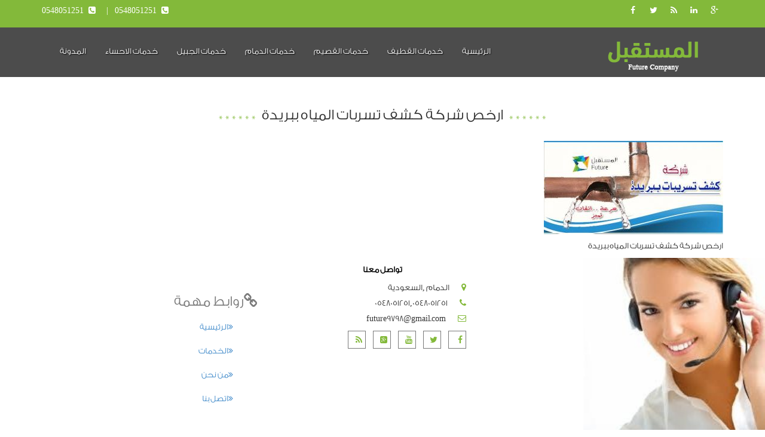

--- FILE ---
content_type: text/css
request_url: https://futuresa.net/wp-content/cache/min/1/wp-content/themes/3nwan/style.css?ver=1713390945
body_size: -407
content:
body{direction:ltr}

--- FILE ---
content_type: text/css
request_url: https://futuresa.net/wp-content/cache/min/1/wp-content/themes/3nwan/css/style_common.css?ver=1713390946
body_size: -213
content:
.view{width:100%;height:250px;margin:10px;overflow:hidden;position:relative;text-align:center;-webkit-box-shadow:1px 1px 2px #e6e6e6;-moz-box-shadow:1px 1px 2px #e6e6e6;box-shadow:1px 1px 2px #e6e6e6;cursor:default}.view .mask,.view .content{width:100%;height:250px;position:absolute;overflow:hidden;top:0;left:0}.view img{border:2px solid #fff;display:block;position:relative}.view h2{text-transform:uppercase;color:#fff;text-align:center;position:relative;font-size:25px;padding:10px;background:rgba(0,0,0,.8);margin:20px 0 0 0}.view p{font-family:Georgia,serif;font-style:italic;font-size:16px;position:relative;color:#fff;padding:10px 20px 20px;text-align:center}

--- FILE ---
content_type: text/css
request_url: https://futuresa.net/wp-content/cache/min/1/wp-content/themes/3nwan/css/green-style.css?ver=1713390946
body_size: 2328
content:
@font-face{font-display:swap;font-family:"GE_SS_Two_Light";src:url(../../../../../../../themes/3nwan/fonts/GE_SS_Two_Light.otf)}body{font-family:"GE_SS_Two_Light"!important}.main-slider{overflow:hidden}.main-slider .carousel-inner,.main-slider .carousel-inner img{margin:0 auto}.menu_links{position:absolute;z-index:9999;margin:25px auto}.menu_links ul li a{color:#fff;text-align:center}.menu_links ul li a:hover{background:none!important;color:#454545}.menu_links .dote{color:#fff;list-style:none}.menu_links .dote:hover{color:#42afe3}.menu_links .dote li a:hover{color:#454545}.menu_links .dropdown-menu{background-color:#454545!important}.basic{color:#fff;background:#454545;border-radius:0;margin-top:20px}.basic:hover,.basic:focus,.basic:active,.basic.active,.open>.dropdown-toggle.basic{color:#fff;border:1px solid #333;background:#333}.editdropdown{float:none!important;position:relative!important;text-align:center!important;background:#222;border-radius:0}.editdropdown>li>a{color:#fff}.dropdown-menu.editdropdown img{height:40px;margin:5px auto}.editdropdown>.active>a,.editdropdown>.active>.editdropdown a:hover,.editdropdown>.active>a:focus,.editdropdown>li>a:hover,.editdropdown>li>a:focus{background:#454545!important;color:#fff}.logo p,.mini-logo p,.for-hide p{color:#fff;font-family:tahoma;font-size:25px;font-style:italic;text-shadow:0 0 3px #000;margin-top:20px}.logo p span,.mini-logo p span,.for-hide p span{color:#454545}.for-small{background:#f1f1f1;min-height:180px;padding:16px 0;margin-bottom:25px}.main-slider .carousel-inner,.main-slider .carousel-inner img{height:500px!important}.main-slider .carousel-control .glyphicon-chevron-right,.main-slider .carousel-control .icon-next{margin-right:-40px}.description{color:#fff;margin:10px auto 30px;text-shadow:1px 1px 0 #000}.description h1 span{color:#454545;font-weight:700}.description p{font-size:20px;margin:16px auto}.btn.btn-danger{background:#454545;border-color:#454545;;border-radius:0;margin:30px auto;padding:6px 20px}.carousel-indicators li{border-color:#454545}.carousel-indicators .active{background:#454545}.menu-slider{background:rgba(0,0,0,.6);color:#fff;font-size:15px;min-height:50px;line-height:50px;direction:rtl;font-family:tahoma}.main-slider ul{padding:0;width:100%}.menu-slider li:after{content:'|';float:left;color:#454545}.menu-slider i{padding-left:10px;color:#454545;font-size:18px}.edit-list:after{content:''!important}.edit-cont{margin-top:-1px}.nav_links{margin:20px auto;text-shadow:1px 1px 2px #000}.nav_links:hover{text-shadow:none!important}.about{background:url(../../../../../../../themes/3nwan/images/woman.jpg) no-repeat left #fff;min-height:338px;padding:20px 0;direction:rtl;background-size:contain}.about p>span,.services p>span,.portflio p>span,.footer p>span,.portflio-page p>span,.contact p>span{color:#454545;border-bottom:1px solid #454545;font-size:20px}.about p,.services p,.portflio p,.portflio-page p{color:#000;font-weight:700}.mask p{color:#fff}.about li:hover{border-right:3px solid #454545;background:#f1f1f1;padding:5px}.circle-shape{min-height:120px;width:70px;float:right;margin-left:20px}.circle-shape i{color:#454545;font-size:25px;border:2px solid #454545;border-radius:50%;padding:20px}.serv{margin:20px auto}.serv li{max-height:120px;overflow:hidden;margin-bottom:15px}.serv a{color:#797979}.serv h4{color:#454545}.subscribe{padding:45px 0;background:#454545;direction:rtl;overflow:hidden}.subscribe .form-control{display:inline-block;border-radius:0;background:none}.edit-that{width:40%;border-color:#454545}.view-tenth .mask{background:#454545}.edit-that::-webkit-input-placeholder{color:#1ad280}.edit-that:-moz-placeholder{color:#1ad280}.edit-that::-moz-placeholder{color:#1ad280}.edit-that:-ms-input-placeholder{color:#1ad280}.for-edit-sub{color:#fff;font-size:22px;margin-left:30px}.edit-btn{width:190px;border-color:#fff;margin:auto 20px;color:#fff;font-size:18px}.edit-btn:hover{background:#fff;color:#454545}.subscribe .form-control:focus{border-color:#f9f9f9;box-shadow:0 0 3px rgba(299,299,299,.7)!important}.portflio{padding:30px 0;background:#f5f5f5}.portflio img{height:250px}.list-inline.social{margin-left:0}.portflio .carousel{margin-bottom:0;padding:0 40px 30px 40px}.portflio .carousel-indicators{right:50%;top:auto;bottom:0;margin-right:-19px}.portflio .carousel-control{padding-top:10%;width:5%}.portflio .carousel-control.right,.portflio .carousel-control.left{background:none;color:#454545;font-size:30px}.edit-font{color:#fff;font-size:30px;padding-top:20px}.social li{border:1px solid #fff;height:30px;line-height:30px;margin:10px;width:30px}.social li:hover{background:#fff}.social i{color:#fff}.social li:hover i{color:#454545}.mask>div{width:97%;border:1px solid #fff;margin:5px auto;height:240px}.caption-edit h3>a{color:#454545}.caption-edit p{color:#797979}.services{background:#f5f5f5;padding:30px 0}.edit-serv{margin:20px auto}.serv-part{background:#fafafa;border:2px solid #fff;position:relative;overflow:hidden}.services img{border:2px solid #fff;height:200px;margin:5%;width:90%}.serv-part span{background:#454545;border-bottom:3px solid #fff;border-left:3px solid #fff;color:#fff;padding:10px;position:absolute;right:15px;top:15px;font-weight:700}.descripe h2{color:#454545;font-size:22px}.descripe p{color:#797979}.descripe .btn{background:#fff;border-color:#888;border-radius:0;color:#454545;margin:20px auto;padding:7px 20px}.descripe .btn:hover{background:#454545;color:#fff;border-color:#454545}.footer{background:url(../../../../../../../themes/3nwan/images/footer-bg.jpg) no-repeat right #fff;min-height:300px;background-size:contain;direction:rtl;padding:10px 0}.connect{color:#7b7b7b}.connect li{margin:20px auto}.site i{color:#454545;padding-left:10px}.social2 li{height:30px;width:30px;border:1px solid #797979;text-align:center;line-height:30px;margin-left:10px;text-align:center}.social2 i{color:#454545}.social2 li:hover{background:#454545;border-color:#454545}.social2 li:hover i{color:#fff}.messege h3{font-size:18px;color:#555}.messege h3 i{color:#454545}.messege li{margin-bottom:6px}.messege li a:hover{color:#f22d00}.messege i{margin-left:10px}.messege a{color:#7b7b7b}.input-lg{height:40px}.messege .form-group{margin-bottom:30px}.messege .form-control{border-radius:0}.edit-holder::-webkit-input-placeholder{color:#7b7b7b}.edit-holder:-moz-placeholder{color:#7b7b7b}.edit-holder::-moz-placeholder{color:#7b7b7b}.edit-holder:-ms-input-placeholder{color:#7b7b7b}.messege .btn{background:#454545;border-color:#454545;;border-radius:0;margin:10px auto;padding:6px 20px}.copyright{background:#f5f5f5}.copyright p{color:#333;padding-top:12px}.portflio-page{padding:30px 0;background:#f5f5f5}.portflio-page .row>div{margin:20px auto}.portflio-page img{height:250px}.contact{padding:30px 0;background:#e6e6e6;direction:rtl}#map_canvas{border:3px solid #fff;box-shadow:0 0 2px #60113B;-moz-box-shadow:0 0 2px #888;-o-box-shadow:0 0 2px #888;-webkit-box-shadow:0 0 2px #888;height:300px;margin:10px auto;width:100%}@media (max-width:992px){.description{margin:0 auto}.menu_links{margin:10px auto}.about{background:#fff}.footer{background-image:none!important}.portflio .carousel-control{padding-top:40%}.subscribe{text-align:center}.subscribe .form-control{display:block;margin:20px auto}.edit-that{width:60%}.logo p{text-align:center}.nav_links{padding-left:17%}}nav li{font-family:"GE_SS_Two_Light"!important}@media (max-width:767px){.social,.info{text-align:center}.portflio .carousel-control{display:none}.cust{float:none}.mini-logo{text-align:center}.menu-list{padding:0}}@media (max-width:320px){.edit-font{padding-top:2px}}input,textarea{text-align:right}a:hover,li:hover{transition:all 0.7s ease 0s;-webkit-transition:all 0.7s ease 0s;-moz-transition:all 0.7s ease 0s;-o-transition:all 0.7s ease 0s;text-decoration:none}.form-control:focus{border-color:#454545;box-shadow:0 0 2px rgba(216,30,33,.5)}.next-con{background:rgba(0,0,0,.7);height:85px;margin-bottom:-2px;width:100%!important}.next-con ul li a{color:#fff;text-align:center}.next-con ul li a:hover{background:none!important;color:#454545}.next-con.dote{color:#fff;list-style:none}.next-con .dote:hover{color:#42afe3}.next-con .dote li a:hover{color:#454545}.serv img{height:100px;float:right;margin-left:10px;width:100px;margin-top:3px;border:1px solid #fff;box-shadow:0 0 7px #999}.serv{margin:20px auto}.serv li{max-height:120px;overflow:hidden;margin-bottom:15px}.serv a{color:#797979}.about{background:url(../../../../../../../themes/3nwan/images/woman.jpg) no-repeat left #fff;min-height:338px;padding:20px 0;direction:rtl;background-size:contain}.head span{color:#454545;border-bottom:1px solid #555;font-size:20px}.head{color:#000;font-weight:700}.mask p{color:#fff}.about li:hover{border-right:3px solid #454545;background:#f1f1f1;padding:5px}.features,page{padding:25px 0;background:#f5f5f5}.features iframe{margin-top:30px}.features h3{color:#454545}.features i{color:#454545;margin-left:7px}.page h1{display:inline-block;font-size:25px;margin:50px auto 30px}.page h1:before{content:'* * * * * *';color:#454545;margin-right:10px;font-size:20px}.page h1:after{content:'* * * * * *';color:#454545;padding-left:10px;font-size:20px}.page .post_content span{color:#333;line-height:24px}.descripe{height:170px!important}.edit-serv{height:440px}.features,page{padding:25px 0;background:#f5f5f5}.features iframe{margin-top:30px}.features h3{color:#E81814}.features i{color:#E81814;margin-left:7px}.video p{color:#454545}.features a{color:#000}.special{background:#eee;color:#000!important;padding:10px;border-right:1px solid #000}.second-services{background:#f9f9f9;padding:40px 0;min-height:500px}.serv-edit{overflow:hidden}.serv-edit li{background:#fff;padding:10px;position:relative;z-index:9}.serv-edit li:before{background:#CE1A1A;content:"";position:absolute;top:0;right:0;width:100%;height:100%;z-index:-1;transform:translateX(100%);-webkit-transform:translateX(100%);-o-transform:translateX(100%);-moz-transform:translateX(100%)}.serv-edit li:hover:before{transform:translateX(0);-o-transform:translateX(0);-webkit-transform:translateX(0);-moz-transform:translateX(0);transition:transform .4s ease 0s;-o-transition:transform .4s ease 0s;-moz-transition:transform .4s ease 0s;-webkit-transition:transform .4s ease 0s}.serv-edit li:hover a{color:#fff}.serv-edit li:hover i{color:#fff;font-size:18px;vertical-align:middle}.bg-change{background:#E81814!important}.serv-edit a{color:#F43F2D}.bg-change a{color:#fff}.serv-edit i{color:#E81814;font-size:9px;margin-left:10px}.bg-change i{color:#fff}.round-services{background:#f9f9f9;padding:40px 0}.descripe-title{color:#999}.round-serv{margin:50px auto}.round-serv img{height:120px;width:120px;box-shadow:0 0 3px #999;border:2px solid #fff}.round-serv:hover img{border-width:3px;box-shadow:0 0 6px #999;transform:rotate(360deg);-moz-transform:rotate(360deg);-o-transform:rotate(360deg);-webkit-transform:rotate(360deg);transition:transform .5s ease 0s;-o-transition:transform .5s ease 0s;-webkit-transition:transform .5s ease 0s;-moz-transition:transform .5s ease 0s}.round-serv:hover h2{color:#E81814}.round-serv p{color:#9f9f9f;line-height:22px;padding:0 22px}.more{font-size:18px;color:#000}.more i{color:#000;vertical-align:middle;margin-right:6px}.round-serv:hover .more i,.round-serv:hover .more{color:#E81814}.main-head{color:#00B879;border-bottom:none}.round-services h2{font-size:20px;color:#000}.first-top{background:#D81E21;color:#fff;font-family:tahoma;line-height:30px;padding:3px 0}.contact-info-top i{height:20px;width:20px;line-height:22px;text-align:center}.contact-info-top li:first-child:after{content:'|';padding-right:7px}.edit-social a{color:#fff;text-shadow:none!important}.edit-social li{line-height:30px!important;height:30px;width:30px;border-radius:50%;text-align:center}.edit-social li:hover a{color:#ddd}.carousel-caption{background:rgba(2,2,2,.4)!important}.edit-span{padding:4px}

--- FILE ---
content_type: text/css
request_url: https://futuresa.net/wp-content/cache/min/1/wp-content/themes/3nwan/color/greentw.css?ver=1713390946
body_size: 145
content:
.first-top{background:#83b93a}.main-menu li:hover a{color:#83b93a}.menulistsmall .btn{background:#83b93a}.basic:hover,.basic:focus,.basic:active,.basic.active,.open>.dropdown-toggle.basic{color:#0B7F3B;border:1px solid #0B7F3B}.editdropdown{background:#0B7F3B}.bg-change a{color:#fff}.editdropdown>.active>a,.editdropdown>.active>.editdropdown a:hover,.editdropdown>.active>a:focus,.editdropdown>li>a:hover,.editdropdown>li>a:focus{background:#0B7F3B!important}.menu_links .dropdown-menu{background-color:#83b93a!important}.basic{background:#0B7F3B}.editdropdown>.active>a,.editdropdown>.active>.editdropdown a:hover,.editdropdown>.active>a:focus,.editdropdown>li>a:hover,.editdropdown>li>a:focus{background:#83b93a!important}.description h1 span{color:#83b93a}.btn.btn-danger{background:#83b93a;border-color:#83b93a;}.carousel-indicators li{border-color:#83b93a}.carousel-indicators .active{background:#83b93a}.menu-slider li:after{color:#83b93a}.menu-slider i{color:#83b93a}.head span{color:#83b93a;border-bottom:1px solid #83b93a}.about li:hover{border-right:3px solid #83b93a}.serv h4{color:#83b93a}.features h3{color:#83b93a}.features i{color:#83b93a}.serv-edit li:before{background:#0B7F3B}.bg-change{background:#83b93a!important}.serv-edit a{color:#83b93a}.serv-edit i{color:#83b93a}.round-serv:hover h2{color:#83b93a}.round-serv:hover .more i,.round-serv:hover .more{color:#83b93a}.main-head{color:#0B7F3B}.subscribe{background:#83b93a}.edit-that{border-color:#0B7F3B}.edit-that::-webkit-input-placeholder{color:#0B7F3B}.edit-that:-moz-placeholder{color:#0B7F3B}.edit-that::-moz-placeholder{color:#0B7F3B}.edit-that:-ms-input-placeholder{color:#0B7F3B}.edit-btn:hover{color:#83b93a}.portflio .carousel-control.right,.portflio .carousel-control.left{color:#0B7F3B}.social li:hover i{color:#83b93a}.caption-edit h3>a{color:#83b93a}.serv-part span{background:#83b93a}.descripe h2{color:#83b93a}.descripe .btn{color:#83b93a}.descripe .btn:hover{background:#83b93a;border-color:#83b93a}.view-tenth .mask{background:#83b93a}.messege h3 i{color:#83b93a}.messege li a:hover{color:#83b93a}.site i{color:#83b93a}.social2 i{color:#83b93a}.social2 li:hover{background:#83b93a;border-color:#83b93a}.contact .messege .btn{background:#83b93a;border-color:#83b93a;}.ih-item.square.effect6 .info h3{background:#83b93a}.media h5 a{color:#83b93a}.arroww-edit-bottom{background-color:#83b93a}.arroww-edit-bottom:after{border-top-color:#83b93a}.article .btn{border-color:#83b93a;background:#83b93a}.search .btn{background:#83b93a;border-color:#83b93a}.head-blog{color:#83b93a;border-right:3px solid #83b93a}.page h1:before{color:#83b93a}.page h1:after{color:#83b93a}.form-control:focus{border-color:#83b93a}.bg-change a{color:#fff!important}.bg-change a i{color:#fff!important}